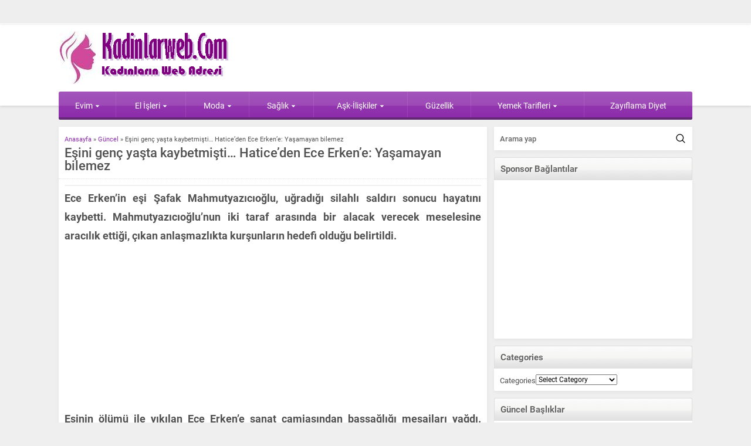

--- FILE ---
content_type: text/html; charset=UTF-8
request_url: http://www.kadinlarweb.com/z-5/
body_size: 13228
content:
<!DOCTYPE html>
<html lang="en-US">
<head>
<meta name="viewport" content="initial-scale=1"/>
<meta charset="UTF-8"/>
<link rel="shortcut icon" href="" type="image/png">
<meta name='robots' content='index, follow, max-image-preview:large, max-snippet:-1, max-video-preview:-1'/>
<title>Eşini genç yaşta kaybetmişti... Hatice&#039;den Ece Erken&#039;e: Yaşamayan bilemez - Kadınlar Sitesi</title>
<link rel="canonical" href="http://www.kadinlarweb.com/z-5/"/>
<meta property="og:locale" content="en_US"/>
<meta property="og:type" content="article"/>
<meta property="og:title" content="Eşini genç yaşta kaybetmişti... Hatice&#039;den Ece Erken&#039;e: Yaşamayan bilemez - Kadınlar Sitesi"/>
<meta property="og:description" content="Ece Erken&#8217;in eşi Şafak Mahmutyazıcıoğlu, uğradığı silahlı saldırı sonucu hayatını kaybetti. Mahmutyazıcıoğlu&#8217;nun iki taraf arasında bir alacak verecek meselesine aracılık ettiği, çıkan anlaşmazlıkta kurşunların hedefi olduğu belirtildi. Eşinin ölümü ile yıkılan Ece Erken&#8217;e sanat camiasından başsağlığı mesajları yağdı. Geçmişte aynı acıyı yaşayan şarkıcı Hatice ise, &#8220;Bu acıyı yaşamayan bilemez&#8221; yorumunda bulundu. İşte Hatice’nin yaşadıkları… Eşinin [&hellip;]"/>
<meta property="og:url" content="http://www.kadinlarweb.com/z-5/"/>
<meta property="og:site_name" content="Kadınlar Sitesi"/>
<meta property="article:published_time" content="2022-01-30T08:56:55+00:00"/>
<meta property="article:modified_time" content="2022-01-30T08:56:56+00:00"/>
<meta property="og:image" content="http://www.kadinlarweb.com/wp-content/uploads/2022/01/haticee.jpg"/>
<meta property="og:image:width" content="550"/>
<meta property="og:image:height" content="413"/>
<meta property="og:image:type" content="image/jpeg"/>
<meta name="author" content="Admin"/>
<meta name="twitter:card" content="summary_large_image"/>
<meta name="twitter:label1" content="Written by"/>
<meta name="twitter:data1" content="Admin"/>
<meta name="twitter:label2" content="Est. reading time"/>
<meta name="twitter:data2" content="1 minute"/>
<script type="application/ld+json" class="yoast-schema-graph">{"@context":"https://schema.org","@graph":[{"@type":"WebPage","@id":"http://www.kadinlarweb.com/z-5/","url":"http://www.kadinlarweb.com/z-5/","name":"Eşini genç yaşta kaybetmişti... Hatice'den Ece Erken'e: Yaşamayan bilemez - Kadınlar Sitesi","isPartOf":{"@id":"http://www.kadinlarweb.com/#website"},"primaryImageOfPage":{"@id":"http://www.kadinlarweb.com/z-5/#primaryimage"},"image":{"@id":"http://www.kadinlarweb.com/z-5/#primaryimage"},"thumbnailUrl":"http://www.kadinlarweb.com/wp-content/uploads/2022/01/haticee.jpg","datePublished":"2022-01-30T08:56:55+00:00","dateModified":"2022-01-30T08:56:56+00:00","author":{"@id":"http://www.kadinlarweb.com/#/schema/person/416949501c1c8bcf4728fbd36f4f9d62"},"breadcrumb":{"@id":"http://www.kadinlarweb.com/z-5/#breadcrumb"},"inLanguage":"en-US","potentialAction":[{"@type":"ReadAction","target":["http://www.kadinlarweb.com/z-5/"]}]},{"@type":"ImageObject","inLanguage":"en-US","@id":"http://www.kadinlarweb.com/z-5/#primaryimage","url":"http://www.kadinlarweb.com/wp-content/uploads/2022/01/haticee.jpg","contentUrl":"http://www.kadinlarweb.com/wp-content/uploads/2022/01/haticee.jpg","width":550,"height":413},{"@type":"BreadcrumbList","@id":"http://www.kadinlarweb.com/z-5/#breadcrumb","itemListElement":[{"@type":"ListItem","position":1,"name":"Anasayfa","item":"http://www.kadinlarweb.com/"},{"@type":"ListItem","position":2,"name":"Eşini genç yaşta kaybetmişti&#8230; Hatice&#8217;den Ece Erken&#8217;e: Yaşamayan bilemez"}]},{"@type":"WebSite","@id":"http://www.kadinlarweb.com/#website","url":"http://www.kadinlarweb.com/","name":"Kadınlar Sitesi","description":"kadın, moda, estetik, sağlık","potentialAction":[{"@type":"SearchAction","target":{"@type":"EntryPoint","urlTemplate":"http://www.kadinlarweb.com/?s={search_term_string}"},"query-input":{"@type":"PropertyValueSpecification","valueRequired":true,"valueName":"search_term_string"}}],"inLanguage":"en-US"},{"@type":"Person","@id":"http://www.kadinlarweb.com/#/schema/person/416949501c1c8bcf4728fbd36f4f9d62","name":"Admin","image":{"@type":"ImageObject","inLanguage":"en-US","@id":"http://www.kadinlarweb.com/#/schema/person/image/","url":"https://secure.gravatar.com/avatar/e610aaee7e4384b91ff2342cd4b49115b17e9e76fe2966e8fc8a85baf69db860?s=96&d=mm&r=g","contentUrl":"https://secure.gravatar.com/avatar/e610aaee7e4384b91ff2342cd4b49115b17e9e76fe2966e8fc8a85baf69db860?s=96&d=mm&r=g","caption":"Admin"},"url":"http://www.kadinlarweb.com/author/admin/"}]}</script>
<link rel='dns-prefetch' href='//ajax.googleapis.com'/>
<link rel="alternate" title="oEmbed (JSON)" type="application/json+oembed" href="http://www.kadinlarweb.com/wp-json/oembed/1.0/embed?url=http%3A%2F%2Fwww.kadinlarweb.com%2Fz-5%2F"/>
<link rel="alternate" title="oEmbed (XML)" type="text/xml+oembed" href="http://www.kadinlarweb.com/wp-json/oembed/1.0/embed?url=http%3A%2F%2Fwww.kadinlarweb.com%2Fz-5%2F&#038;format=xml"/>
<style id='wp-img-auto-sizes-contain-inline-css'>img:is([sizes=auto i],[sizes^="auto," i]){contain-intrinsic-size:3000px 1500px}</style>
<style id='classic-theme-styles-inline-css'>.wp-block-button__link{color:#fff;background-color:#32373c;border-radius:9999px;box-shadow:none;text-decoration:none;padding:calc(.667em + 2px) calc(1.333em + 2px);font-size:1.125em}.wp-block-file__button{background:#32373c;color:#fff;text-decoration:none}</style>
<link rel="stylesheet" type="text/css" href="//www.kadinlarweb.com/wp-content/cache/wpfc-minified/9mjb5s05/locd.css" media="all"/>
<link rel="https://api.w.org/" href="http://www.kadinlarweb.com/wp-json/"/><link rel="alternate" title="JSON" type="application/json" href="http://www.kadinlarweb.com/wp-json/wp/v2/posts/35693"/><link rel="EditURI" type="application/rsd+xml" title="RSD" href="http://www.kadinlarweb.com/xmlrpc.php?rsd"/>
<link rel='shortlink' href='http://www.kadinlarweb.com/?p=35693'/>
<script async src="https://www.googletagmanager.com/gtag/js?id=G-TWF9CJRSTF"></script>
<script>window.dataLayer=window.dataLayer||[];
function gtag(){dataLayer.push(arguments);}
gtag('js', new Date());
gtag('config', 'G-TWF9CJRSTF');</script>
<script async src="https://www.googletagmanager.com/gtag/js?id=G-XMRT80107R"></script>
<script>window.dataLayer=window.dataLayer||[];
function gtag(){dataLayer.push(arguments);}
gtag('js', new Date());
gtag('config', 'G-XMRT80107R');</script><style>a,.secondHeading,#weather .title .degree,.commentsWidget .item a:hover,.safirnavi span,#allAuthorsPage .post .author-name a:hover{color:#8d2cab;}.heading+.line,#menuGroup,#menu .sub-menu,.membershipWidget form input[type=submit],.safirCustomMenu ul li,.galleryWidget,#content form input[type=submit],#footer-menu,.safirTop,#content form button.submit,#content form input[type=submit],#main .sfrIconForm form .fileLabel span.button,#profile .safirButton{background:#8d2cab;}footer{border-top:3px solid #8d2cab;}.heading .icon.arti,.secondHeading .icon.arti,#mobilemenu li.arti .icon{background-position:0 -0px;}.safirCustomMenu li.arti a span,.galleryWidget .colorHeading .icon.arti,#menu li.arti>a span.icon{background-position:-20px -0px;}#topmenu li.arti .icon,.footermenu1 li.arti .icon{background-position:0 -0px;display:inline-block;}#menu li.arti>a span.icon,#mobilemenu li.arti>a .icon{display:inline-block;}.heading .icon.foto,.secondHeading .icon.foto,#mobilemenu li.foto .icon{background-position:0 -20px;}.safirCustomMenu li.foto a span,.galleryWidget .colorHeading .icon.foto,#menu li.foto>a span.icon{background-position:-20px -20px;}#topmenu li.foto .icon,.footermenu1 li.foto .icon{background-position:0 -15px;display:inline-block;}#menu li.foto>a span.icon,#mobilemenu li.foto>a .icon{display:inline-block;}.heading .icon.video,.secondHeading .icon.video,#mobilemenu li.video .icon{background-position:0 -40px;}.safirCustomMenu li.video a span,.galleryWidget .colorHeading .icon.video,#menu li.video>a span.icon{background-position:-20px -40px;}#topmenu li.video .icon,.footermenu1 li.video .icon{background-position:0 -30px;display:inline-block;}#menu li.video>a span.icon,#mobilemenu li.video>a .icon{display:inline-block;}.heading .icon.moda,.secondHeading .icon.moda,#mobilemenu li.moda .icon{background-position:0 -60px;}.safirCustomMenu li.moda a span,.galleryWidget .colorHeading .icon.moda,#menu li.moda>a span.icon{background-position:-20px -60px;}#topmenu li.moda .icon,.footermenu1 li.moda .icon{background-position:0 -45px;display:inline-block;}#menu li.moda>a span.icon,#mobilemenu li.moda>a .icon{display:inline-block;}.heading .icon.kalem,.secondHeading .icon.kalem,#mobilemenu li.kalem .icon{background-position:0 -80px;}.safirCustomMenu li.kalem a span,.galleryWidget .colorHeading .icon.kalem,#menu li.kalem>a span.icon{background-position:-20px -80px;}#topmenu li.kalem .icon,.footermenu1 li.kalem .icon{background-position:0 -60px;display:inline-block;}#menu li.kalem>a span.icon,#mobilemenu li.kalem>a .icon{display:inline-block;}.heading .icon.liste,.secondHeading .icon.liste,#mobilemenu li.liste .icon{background-position:0 -100px;}.safirCustomMenu li.liste a span,.galleryWidget .colorHeading .icon.liste,#menu li.liste>a span.icon{background-position:-20px -100px;}#topmenu li.liste .icon,.footermenu1 li.liste .icon{background-position:0 -75px;display:inline-block;}#menu li.liste>a span.icon,#mobilemenu li.liste>a .icon{display:inline-block;}.heading .icon.kalp,.secondHeading .icon.kalp,#mobilemenu li.kalp .icon{background-position:0 -120px;}.safirCustomMenu li.kalp a span,.galleryWidget .colorHeading .icon.kalp,#menu li.kalp>a span.icon{background-position:-20px -120px;}#topmenu li.kalp .icon,.footermenu1 li.kalp .icon{background-position:0 -90px;display:inline-block;}#menu li.kalp>a span.icon,#mobilemenu li.kalp>a .icon{display:inline-block;}.heading .icon.saglik,.secondHeading .icon.saglik,#mobilemenu li.saglik .icon{background-position:0 -140px;}.safirCustomMenu li.saglik a span,.galleryWidget .colorHeading .icon.saglik,#menu li.saglik>a span.icon{background-position:-20px -140px;}#topmenu li.saglik .icon,.footermenu1 li.saglik .icon{background-position:0 -105px;display:inline-block;}#menu li.saglik>a span.icon,#mobilemenu li.saglik>a .icon{display:inline-block;}.heading .icon.ev,.secondHeading .icon.ev,#mobilemenu li.ev .icon{background-position:0 -160px;}.safirCustomMenu li.ev a span,.galleryWidget .colorHeading .icon.ev,#menu li.ev>a span.icon{background-position:-20px -160px;}#topmenu li.ev .icon,.footermenu1 li.ev .icon{background-position:0 -120px;display:inline-block;}#menu li.ev>a span.icon,#mobilemenu li.ev>a .icon{display:inline-block;}.heading .icon.monitor,.secondHeading .icon.monitor,#mobilemenu li.monitor .icon{background-position:0 -180px;}.safirCustomMenu li.monitor a span,.galleryWidget .colorHeading .icon.monitor,#menu li.monitor>a span.icon{background-position:-20px -180px;}#topmenu li.monitor .icon,.footermenu1 li.monitor .icon{background-position:0 -135px;display:inline-block;}#menu li.monitor>a span.icon,#mobilemenu li.monitor>a .icon{display:inline-block;}.heading .icon.yildiz,.secondHeading .icon.yildiz,#mobilemenu li.yildiz .icon{background-position:0 -200px;}.safirCustomMenu li.yildiz a span,.galleryWidget .colorHeading .icon.yildiz,#menu li.yildiz>a span.icon{background-position:-20px -200px;}#topmenu li.yildiz .icon,.footermenu1 li.yildiz .icon{background-position:0 -150px;display:inline-block;}#menu li.yildiz>a span.icon,#mobilemenu li.yildiz>a .icon{display:inline-block;}.heading .icon.mercek,.secondHeading .icon.mercek,#mobilemenu li.mercek .icon{background-position:0 -220px;}.safirCustomMenu li.mercek a span,.galleryWidget .colorHeading .icon.mercek,#menu li.mercek>a span.icon{background-position:-20px -220px;}#topmenu li.mercek .icon,.footermenu1 li.mercek .icon{background-position:0 -165px;display:inline-block;}#menu li.mercek>a span.icon,#mobilemenu li.mercek>a .icon{display:inline-block;}.heading .icon.dunya,.secondHeading .icon.dunya,#mobilemenu li.dunya .icon{background-position:0 -240px;}.safirCustomMenu li.dunya a span,.galleryWidget .colorHeading .icon.dunya,#menu li.dunya>a span.icon{background-position:-20px -240px;}#topmenu li.dunya .icon,.footermenu1 li.dunya .icon{background-position:0 -180px;display:inline-block;}#menu li.dunya>a span.icon,#mobilemenu li.dunya>a .icon{display:inline-block;}.heading .icon.kadin,.secondHeading .icon.kadin,#mobilemenu li.kadin .icon{background-position:0 -260px;}.safirCustomMenu li.kadin a span,.galleryWidget .colorHeading .icon.kadin,#menu li.kadin>a span.icon{background-position:-20px -260px;}#topmenu li.kadin .icon,.footermenu1 li.kadin .icon{background-position:0 -195px;display:inline-block;}#menu li.kadin>a span.icon,#mobilemenu li.kadin>a .icon{display:inline-block;}.heading .icon.yemek,.secondHeading .icon.yemek,#mobilemenu li.yemek .icon{background-position:0 -280px;}.safirCustomMenu li.yemek a span,.galleryWidget .colorHeading .icon.yemek,#menu li.yemek>a span.icon{background-position:-20px -280px;}#topmenu li.yemek .icon,.footermenu1 li.yemek .icon{background-position:0 -210px;display:inline-block;}#menu li.yemek>a span.icon,#mobilemenu li.yemek>a .icon{display:inline-block;}.heading .icon.ekonomi,.secondHeading .icon.ekonomi,#mobilemenu li.ekonomi .icon{background-position:0 -300px;}.safirCustomMenu li.ekonomi a span,.galleryWidget .colorHeading .icon.ekonomi,#menu li.ekonomi>a span.icon{background-position:-20px -300px;}#topmenu li.ekonomi .icon,.footermenu1 li.ekonomi .icon{background-position:0 -225px;display:inline-block;}#menu li.ekonomi>a span.icon,#mobilemenu li.ekonomi>a .icon{display:inline-block;}.heading .icon.dekorasyon,.secondHeading .icon.dekorasyon,#mobilemenu li.dekorasyon .icon{background-position:0 -320px;}.safirCustomMenu li.dekorasyon a span,.galleryWidget .colorHeading .icon.dekorasyon,#menu li.dekorasyon>a span.icon{background-position:-20px -320px;}#topmenu li.dekorasyon .icon,.footermenu1 li.dekorasyon .icon{background-position:0 -240px;display:inline-block;}#menu li.dekorasyon>a span.icon,#mobilemenu li.dekorasyon>a .icon{display:inline-block;}.heading .icon.yorum,.secondHeading .icon.yorum,#mobilemenu li.yorum .icon{background-position:0 -340px;}.safirCustomMenu li.yorum a span,.galleryWidget .colorHeading .icon.yorum,#menu li.yorum>a span.icon{background-position:-20px -340px;}#topmenu li.yorum .icon,.footermenu1 li.yorum .icon{background-position:0 -255px;display:inline-block;}#menu li.yorum>a span.icon,#mobilemenu li.yorum>a .icon{display:inline-block;}.heading .icon.ok,.secondHeading .icon.ok,#mobilemenu li.ok .icon{background-position:0 -360px;}.safirCustomMenu li.ok a span,.galleryWidget .colorHeading .icon.ok,#menu li.ok>a span.icon{background-position:-20px -360px;}#topmenu li.ok .icon,.footermenu1 li.ok .icon{background-position:0 -270px;display:inline-block;}#menu li.ok>a span.icon,#mobilemenu li.ok>a .icon{display:inline-block;}.heading .icon.ayar,.secondHeading .icon.ayar,#mobilemenu li.ayar .icon{background-position:0 -380px;}.safirCustomMenu li.ayar a span,.galleryWidget .colorHeading .icon.ayar,#menu li.ayar>a span.icon{background-position:-20px -380px;}#topmenu li.ayar .icon,.footermenu1 li.ayar .icon{background-position:0 -285px;display:inline-block;}#menu li.ayar>a span.icon,#mobilemenu li.ayar>a .icon{display:inline-block;}.heading .icon.astroloji,.secondHeading .icon.astroloji,#mobilemenu li.astroloji .icon{background-position:0 -400px;}.safirCustomMenu li.astroloji a span,.galleryWidget .colorHeading .icon.astroloji,#menu li.astroloji>a span.icon{background-position:-20px -400px;}#topmenu li.astroloji .icon,.footermenu1 li.astroloji .icon{background-position:0 -300px;display:inline-block;}#menu li.astroloji>a span.icon,#mobilemenu li.astroloji>a .icon{display:inline-block;}.heading .icon.otomobil,.secondHeading .icon.otomobil,#mobilemenu li.otomobil .icon{background-position:0 -420px;}.safirCustomMenu li.otomobil a span,.galleryWidget .colorHeading .icon.otomobil,#menu li.otomobil>a span.icon{background-position:-20px -420px;}#topmenu li.otomobil .icon,.footermenu1 li.otomobil .icon{background-position:0 -315px;display:inline-block;}#menu li.otomobil>a span.icon,#mobilemenu li.otomobil>a .icon{display:inline-block;}.heading .icon.iletisim,.secondHeading .icon.iletisim,#mobilemenu li.iletisim .icon{background-position:0 -440px;}.safirCustomMenu li.iletisim a span,.galleryWidget .colorHeading .icon.iletisim,#menu li.iletisim>a span.icon{background-position:-20px -440px;}#topmenu li.iletisim .icon,.footermenu1 li.iletisim .icon{background-position:0 -330px;display:inline-block;}#menu li.iletisim>a span.icon,#mobilemenu li.iletisim>a .icon{display:inline-block;}.heading .icon.klasor,.secondHeading .icon.klasor,#mobilemenu li.klasor .icon{background-position:0 -460px;}.safirCustomMenu li.klasor a span,.galleryWidget .colorHeading .icon.klasor,#menu li.klasor>a span.icon{background-position:-20px -460px;}#topmenu li.klasor .icon,.footermenu1 li.klasor .icon{background-position:0 -345px;display:inline-block;}#menu li.klasor>a span.icon,#mobilemenu li.klasor>a .icon{display:inline-block;}.heading .icon.nota,.secondHeading .icon.nota,#mobilemenu li.nota .icon{background-position:0 -480px;}.safirCustomMenu li.nota a span,.galleryWidget .colorHeading .icon.nota,#menu li.nota>a span.icon{background-position:-20px -480px;}#topmenu li.nota .icon,.footermenu1 li.nota .icon{background-position:0 -360px;display:inline-block;}#menu li.nota>a span.icon,#mobilemenu li.nota>a .icon{display:inline-block;}.heading .icon.egitim,.secondHeading .icon.egitim,#mobilemenu li.egitim .icon{background-position:0 -500px;}.safirCustomMenu li.egitim a span,.galleryWidget .colorHeading .icon.egitim,#menu li.egitim>a span.icon{background-position:-20px -500px;}#topmenu li.egitim .icon,.footermenu1 li.egitim .icon{background-position:0 -375px;display:inline-block;}#menu li.egitim>a span.icon,#mobilemenu li.egitim>a .icon{display:inline-block;}.heading .icon.oyun,.secondHeading .icon.oyun,#mobilemenu li.oyun .icon{background-position:0 -520px;}.safirCustomMenu li.oyun a span,.galleryWidget .colorHeading .icon.oyun,#menu li.oyun>a span.icon{background-position:-20px -520px;}#topmenu li.oyun .icon,.footermenu1 li.oyun .icon{background-position:0 -390px;display:inline-block;}#menu li.oyun>a span.icon,#mobilemenu li.oyun>a .icon{display:inline-block;}.heading .icon.uyelik,.secondHeading .icon.uyelik,#mobilemenu li.uyelik .icon{background-position:0 -540px;}.safirCustomMenu li.uyelik a span,.galleryWidget .colorHeading .icon.uyelik,#menu li.uyelik>a span.icon{background-position:-20px -540px;}#topmenu li.uyelik .icon,.footermenu1 li.uyelik .icon{background-position:0 -405px;display:inline-block;}#menu li.uyelik>a span.icon,#mobilemenu li.uyelik>a .icon{display:inline-block;}.safirCustomMenu ul li.kirmizi,.galleryWidget.kirmizi{background:#c11414;}.kirmizi .heading+.line{background:#c11414;}.sidebarWidget.kirmizi .post-container a,.homeWidget.kirmizi .post-container a,.kirmizi .post-container a,.kirmizi.advancedPostsWidget2 .links a{color:#c11414;}.authorsWidget.kirmizi .author-name a{color:#c11414;}.membershipWidget.kirmizi form input[type=submit]{background:#c11414;}.safirCustomMenu ul li.yesil,.galleryWidget.yesil{background:#69bb49;}.yesil .heading+.line{background:#69bb49;}.sidebarWidget.yesil .post-container a,.homeWidget.yesil .post-container a,.yesil .post-container a,.yesil.advancedPostsWidget2 .links a{color:#69bb49;}.authorsWidget.yesil .author-name a{color:#69bb49;}.membershipWidget.yesil form input[type=submit]{background:#69bb49;}.safirCustomMenu ul li.mor,.galleryWidget.mor{background:#a310b9;}.mor .heading+.line{background:#a310b9;}.sidebarWidget.mor .post-container a,.homeWidget.mor .post-container a,.mor .post-container a,.mor.advancedPostsWidget2 .links a{color:#a310b9;}.authorsWidget.mor .author-name a{color:#a310b9;}.membershipWidget.mor form input[type=submit]{background:#a310b9;}.safirCustomMenu ul li.nar,.galleryWidget.nar{background:#f43771;}.nar .heading+.line{background:#f43771;}.sidebarWidget.nar .post-container a,.homeWidget.nar .post-container a,.nar .post-container a,.nar.advancedPostsWidget2 .links a{color:#f43771;}.authorsWidget.nar .author-name a{color:#f43771;}.membershipWidget.nar form input[type=submit]{background:#f43771;}.safirCustomMenu ul li.kahve,.galleryWidget.kahve{background:#aa6e11;}.kahve .heading+.line{background:#aa6e11;}.sidebarWidget.kahve .post-container a,.homeWidget.kahve .post-container a,.kahve .post-container a,.kahve.advancedPostsWidget2 .links a{color:#aa6e11;}.authorsWidget.kahve .author-name a{color:#aa6e11;}.membershipWidget.kahve form input[type=submit]{background:#aa6e11;}.safirCustomMenu ul li.sari,.galleryWidget.sari{background:#ddcd1f;}.sari .heading+.line{background:#ddcd1f;}.sidebarWidget.sari .post-container a,.homeWidget.sari .post-container a,.sari .post-container a,.sari.advancedPostsWidget2 .links a{color:#ddcd1f;}.authorsWidget.sari .author-name a{color:#ddcd1f;}.membershipWidget.sari form input[type=submit]{background:#ddcd1f;}.safirCustomMenu ul li.siyah,.galleryWidget.siyah{background:#333;}.siyah .heading+.line{background:#333;}.sidebarWidget.siyah .post-container a,.homeWidget.siyah .post-container a,.siyah .post-container a,.siyah.advancedPostsWidget2 .links a{color:#333;}.authorsWidget.siyah .author-name a{color:#333;}.membershipWidget.siyah form input[type=submit]{background:#333;}.safirCustomMenu ul li.pembe,.galleryWidget.pembe{background:#d64192;}.pembe .heading+.line{background:#d64192;}.sidebarWidget.pembe .post-container a,.homeWidget.pembe .post-container a,.pembe .post-container a,.pembe.advancedPostsWidget2 .links a{color:#d64192;}.authorsWidget.pembe .author-name a{color:#d64192;}.membershipWidget.pembe form input[type=submit]{background:#d64192;}.safirCustomMenu ul li.turuncu,.galleryWidget.turuncu{background:#fa842d;}.turuncu .heading+.line{background:#fa842d;}.sidebarWidget.turuncu .post-container a,.homeWidget.turuncu .post-container a,.turuncu .post-container a,.turuncu.advancedPostsWidget2 .links a{color:#fa842d;}.authorsWidget.turuncu .author-name a{color:#fa842d;}.membershipWidget.turuncu form input[type=submit]{background:#fa842d;}.safirCustomMenu ul li.mavi,.galleryWidget.mavi{background:#1dadef;}.mavi .heading+.line{background:#1dadef;}.sidebarWidget.mavi .post-container a,.homeWidget.mavi .post-container a,.mavi .post-container a,.mavi.advancedPostsWidget2 .links a{color:#1dadef;}.authorsWidget.mavi .author-name a{color:#1dadef;}.membershipWidget.mavi form input[type=submit]{background:#1dadef;}</style><style id='global-styles-inline-css'>:root{--wp--preset--aspect-ratio--square:1;--wp--preset--aspect-ratio--4-3:4/3;--wp--preset--aspect-ratio--3-4:3/4;--wp--preset--aspect-ratio--3-2:3/2;--wp--preset--aspect-ratio--2-3:2/3;--wp--preset--aspect-ratio--16-9:16/9;--wp--preset--aspect-ratio--9-16:9/16;--wp--preset--color--black:#000000;--wp--preset--color--cyan-bluish-gray:#abb8c3;--wp--preset--color--white:#ffffff;--wp--preset--color--pale-pink:#f78da7;--wp--preset--color--vivid-red:#cf2e2e;--wp--preset--color--luminous-vivid-orange:#ff6900;--wp--preset--color--luminous-vivid-amber:#fcb900;--wp--preset--color--light-green-cyan:#7bdcb5;--wp--preset--color--vivid-green-cyan:#00d084;--wp--preset--color--pale-cyan-blue:#8ed1fc;--wp--preset--color--vivid-cyan-blue:#0693e3;--wp--preset--color--vivid-purple:#9b51e0;--wp--preset--gradient--vivid-cyan-blue-to-vivid-purple:linear-gradient(135deg,rgb(6,147,227) 0%,rgb(155,81,224) 100%);--wp--preset--gradient--light-green-cyan-to-vivid-green-cyan:linear-gradient(135deg,rgb(122,220,180) 0%,rgb(0,208,130) 100%);--wp--preset--gradient--luminous-vivid-amber-to-luminous-vivid-orange:linear-gradient(135deg,rgb(252,185,0) 0%,rgb(255,105,0) 100%);--wp--preset--gradient--luminous-vivid-orange-to-vivid-red:linear-gradient(135deg,rgb(255,105,0) 0%,rgb(207,46,46) 100%);--wp--preset--gradient--very-light-gray-to-cyan-bluish-gray:linear-gradient(135deg,rgb(238,238,238) 0%,rgb(169,184,195) 100%);--wp--preset--gradient--cool-to-warm-spectrum:linear-gradient(135deg,rgb(74,234,220) 0%,rgb(151,120,209) 20%,rgb(207,42,186) 40%,rgb(238,44,130) 60%,rgb(251,105,98) 80%,rgb(254,248,76) 100%);--wp--preset--gradient--blush-light-purple:linear-gradient(135deg,rgb(255,206,236) 0%,rgb(152,150,240) 100%);--wp--preset--gradient--blush-bordeaux:linear-gradient(135deg,rgb(254,205,165) 0%,rgb(254,45,45) 50%,rgb(107,0,62) 100%);--wp--preset--gradient--luminous-dusk:linear-gradient(135deg,rgb(255,203,112) 0%,rgb(199,81,192) 50%,rgb(65,88,208) 100%);--wp--preset--gradient--pale-ocean:linear-gradient(135deg,rgb(255,245,203) 0%,rgb(182,227,212) 50%,rgb(51,167,181) 100%);--wp--preset--gradient--electric-grass:linear-gradient(135deg,rgb(202,248,128) 0%,rgb(113,206,126) 100%);--wp--preset--gradient--midnight:linear-gradient(135deg,rgb(2,3,129) 0%,rgb(40,116,252) 100%);--wp--preset--font-size--small:13px;--wp--preset--font-size--medium:20px;--wp--preset--font-size--large:36px;--wp--preset--font-size--x-large:42px;--wp--preset--spacing--20:0.44rem;--wp--preset--spacing--30:0.67rem;--wp--preset--spacing--40:1rem;--wp--preset--spacing--50:1.5rem;--wp--preset--spacing--60:2.25rem;--wp--preset--spacing--70:3.38rem;--wp--preset--spacing--80:5.06rem;--wp--preset--shadow--natural:6px 6px 9px rgba(0, 0, 0, 0.2);--wp--preset--shadow--deep:12px 12px 50px rgba(0, 0, 0, 0.4);--wp--preset--shadow--sharp:6px 6px 0px rgba(0, 0, 0, 0.2);--wp--preset--shadow--outlined:6px 6px 0px -3px rgb(255, 255, 255), 6px 6px rgb(0, 0, 0);--wp--preset--shadow--crisp:6px 6px 0px rgb(0, 0, 0);}:where(.is-layout-flex){gap:0.5em;}:where(.is-layout-grid){gap:0.5em;}body .is-layout-flex{display:flex;}.is-layout-flex{flex-wrap:wrap;align-items:center;}.is-layout-flex > :is(*, div){margin:0;}body .is-layout-grid{display:grid;}.is-layout-grid > :is(*, div){margin:0;}:where(.wp-block-columns.is-layout-flex){gap:2em;}:where(.wp-block-columns.is-layout-grid){gap:2em;}:where(.wp-block-post-template.is-layout-flex){gap:1.25em;}:where(.wp-block-post-template.is-layout-grid){gap:1.25em;}.has-black-color{color:var(--wp--preset--color--black) !important;}.has-cyan-bluish-gray-color{color:var(--wp--preset--color--cyan-bluish-gray) !important;}.has-white-color{color:var(--wp--preset--color--white) !important;}.has-pale-pink-color{color:var(--wp--preset--color--pale-pink) !important;}.has-vivid-red-color{color:var(--wp--preset--color--vivid-red) !important;}.has-luminous-vivid-orange-color{color:var(--wp--preset--color--luminous-vivid-orange) !important;}.has-luminous-vivid-amber-color{color:var(--wp--preset--color--luminous-vivid-amber) !important;}.has-light-green-cyan-color{color:var(--wp--preset--color--light-green-cyan) !important;}.has-vivid-green-cyan-color{color:var(--wp--preset--color--vivid-green-cyan) !important;}.has-pale-cyan-blue-color{color:var(--wp--preset--color--pale-cyan-blue) !important;}.has-vivid-cyan-blue-color{color:var(--wp--preset--color--vivid-cyan-blue) !important;}.has-vivid-purple-color{color:var(--wp--preset--color--vivid-purple) !important;}.has-black-background-color{background-color:var(--wp--preset--color--black) !important;}.has-cyan-bluish-gray-background-color{background-color:var(--wp--preset--color--cyan-bluish-gray) !important;}.has-white-background-color{background-color:var(--wp--preset--color--white) !important;}.has-pale-pink-background-color{background-color:var(--wp--preset--color--pale-pink) !important;}.has-vivid-red-background-color{background-color:var(--wp--preset--color--vivid-red) !important;}.has-luminous-vivid-orange-background-color{background-color:var(--wp--preset--color--luminous-vivid-orange) !important;}.has-luminous-vivid-amber-background-color{background-color:var(--wp--preset--color--luminous-vivid-amber) !important;}.has-light-green-cyan-background-color{background-color:var(--wp--preset--color--light-green-cyan) !important;}.has-vivid-green-cyan-background-color{background-color:var(--wp--preset--color--vivid-green-cyan) !important;}.has-pale-cyan-blue-background-color{background-color:var(--wp--preset--color--pale-cyan-blue) !important;}.has-vivid-cyan-blue-background-color{background-color:var(--wp--preset--color--vivid-cyan-blue) !important;}.has-vivid-purple-background-color{background-color:var(--wp--preset--color--vivid-purple) !important;}.has-black-border-color{border-color:var(--wp--preset--color--black) !important;}.has-cyan-bluish-gray-border-color{border-color:var(--wp--preset--color--cyan-bluish-gray) !important;}.has-white-border-color{border-color:var(--wp--preset--color--white) !important;}.has-pale-pink-border-color{border-color:var(--wp--preset--color--pale-pink) !important;}.has-vivid-red-border-color{border-color:var(--wp--preset--color--vivid-red) !important;}.has-luminous-vivid-orange-border-color{border-color:var(--wp--preset--color--luminous-vivid-orange) !important;}.has-luminous-vivid-amber-border-color{border-color:var(--wp--preset--color--luminous-vivid-amber) !important;}.has-light-green-cyan-border-color{border-color:var(--wp--preset--color--light-green-cyan) !important;}.has-vivid-green-cyan-border-color{border-color:var(--wp--preset--color--vivid-green-cyan) !important;}.has-pale-cyan-blue-border-color{border-color:var(--wp--preset--color--pale-cyan-blue) !important;}.has-vivid-cyan-blue-border-color{border-color:var(--wp--preset--color--vivid-cyan-blue) !important;}.has-vivid-purple-border-color{border-color:var(--wp--preset--color--vivid-purple) !important;}.has-vivid-cyan-blue-to-vivid-purple-gradient-background{background:var(--wp--preset--gradient--vivid-cyan-blue-to-vivid-purple) !important;}.has-light-green-cyan-to-vivid-green-cyan-gradient-background{background:var(--wp--preset--gradient--light-green-cyan-to-vivid-green-cyan) !important;}.has-luminous-vivid-amber-to-luminous-vivid-orange-gradient-background{background:var(--wp--preset--gradient--luminous-vivid-amber-to-luminous-vivid-orange) !important;}.has-luminous-vivid-orange-to-vivid-red-gradient-background{background:var(--wp--preset--gradient--luminous-vivid-orange-to-vivid-red) !important;}.has-very-light-gray-to-cyan-bluish-gray-gradient-background{background:var(--wp--preset--gradient--very-light-gray-to-cyan-bluish-gray) !important;}.has-cool-to-warm-spectrum-gradient-background{background:var(--wp--preset--gradient--cool-to-warm-spectrum) !important;}.has-blush-light-purple-gradient-background{background:var(--wp--preset--gradient--blush-light-purple) !important;}.has-blush-bordeaux-gradient-background{background:var(--wp--preset--gradient--blush-bordeaux) !important;}.has-luminous-dusk-gradient-background{background:var(--wp--preset--gradient--luminous-dusk) !important;}.has-pale-ocean-gradient-background{background:var(--wp--preset--gradient--pale-ocean) !important;}.has-electric-grass-gradient-background{background:var(--wp--preset--gradient--electric-grass) !important;}.has-midnight-gradient-background{background:var(--wp--preset--gradient--midnight) !important;}.has-small-font-size{font-size:var(--wp--preset--font-size--small) !important;}.has-medium-font-size{font-size:var(--wp--preset--font-size--medium) !important;}.has-large-font-size{font-size:var(--wp--preset--font-size--large) !important;}.has-x-large-font-size{font-size:var(--wp--preset--font-size--x-large) !important;}</style>
<script data-wpfc-render="false">var Wpfcll={s:[],osl:0,scroll:false,i:function(){Wpfcll.ss();window.addEventListener('load',function(){window.addEventListener("DOMSubtreeModified",function(e){Wpfcll.osl=Wpfcll.s.length;Wpfcll.ss();if(Wpfcll.s.length > Wpfcll.osl){Wpfcll.ls(false);}},false);Wpfcll.ls(true);});window.addEventListener('scroll',function(){Wpfcll.scroll=true;Wpfcll.ls(false);});window.addEventListener('resize',function(){Wpfcll.scroll=true;Wpfcll.ls(false);});window.addEventListener('click',function(){Wpfcll.scroll=true;Wpfcll.ls(false);});},c:function(e,pageload){var w=document.documentElement.clientHeight || body.clientHeight;var n=0;if(pageload){n=0;}else{n=(w > 800) ? 800:200;n=Wpfcll.scroll ? 800:n;}var er=e.getBoundingClientRect();var t=0;var p=e.parentNode ? e.parentNode:false;if(typeof p.getBoundingClientRect=="undefined"){var pr=false;}else{var pr=p.getBoundingClientRect();}if(er.x==0 && er.y==0){for(var i=0;i < 10;i++){if(p){if(pr.x==0 && pr.y==0){if(p.parentNode){p=p.parentNode;}if(typeof p.getBoundingClientRect=="undefined"){pr=false;}else{pr=p.getBoundingClientRect();}}else{t=pr.top;break;}}};}else{t=er.top;}if(w - t+n > 0){return true;}return false;},r:function(e,pageload){var s=this;var oc,ot;try{oc=e.getAttribute("data-wpfc-original-src");ot=e.getAttribute("data-wpfc-original-srcset");originalsizes=e.getAttribute("data-wpfc-original-sizes");if(s.c(e,pageload)){if(oc || ot){if(e.tagName=="DIV" || e.tagName=="A" || e.tagName=="SPAN"){e.style.backgroundImage="url("+oc+")";e.removeAttribute("data-wpfc-original-src");e.removeAttribute("data-wpfc-original-srcset");e.removeAttribute("onload");}else{if(oc){e.setAttribute('src',oc);}if(ot){e.setAttribute('srcset',ot);}if(originalsizes){e.setAttribute('sizes',originalsizes);}if(e.getAttribute("alt") && e.getAttribute("alt")=="blank"){e.removeAttribute("alt");}e.removeAttribute("data-wpfc-original-src");e.removeAttribute("data-wpfc-original-srcset");e.removeAttribute("data-wpfc-original-sizes");e.removeAttribute("onload");if(e.tagName=="IFRAME"){var y="https://www.youtube.com/embed/";if(navigator.userAgent.match(/\sEdge?\/\d/i)){e.setAttribute('src',e.getAttribute("src").replace(/.+\/templates\/youtube\.html\#/,y));}e.onload=function(){if(typeof window.jQuery !="undefined"){if(jQuery.fn.fitVids){jQuery(e).parent().fitVids({customSelector:"iframe[src]"});}}var s=e.getAttribute("src").match(/templates\/youtube\.html\#(.+)/);if(s){try{var i=e.contentDocument || e.contentWindow;if(i.location.href=="about:blank"){e.setAttribute('src',y+s[1]);}}catch(err){e.setAttribute('src',y+s[1]);}}}}}}else{if(e.tagName=="NOSCRIPT"){if(jQuery(e).attr("data-type")=="wpfc"){e.removeAttribute("data-type");jQuery(e).after(jQuery(e).text());}}}}}catch(error){console.log(error);console.log("==>",e);}},ss:function(){var i=Array.prototype.slice.call(document.getElementsByTagName("img"));var f=Array.prototype.slice.call(document.getElementsByTagName("iframe"));var d=Array.prototype.slice.call(document.getElementsByTagName("div"));var a=Array.prototype.slice.call(document.getElementsByTagName("a"));var s=Array.prototype.slice.call(document.getElementsByTagName("span"));var n=Array.prototype.slice.call(document.getElementsByTagName("noscript"));this.s=i.concat(f).concat(d).concat(a).concat(s).concat(n);},ls:function(pageload){var s=this;[].forEach.call(s.s,function(e,index){s.r(e,pageload);});}};document.addEventListener('DOMContentLoaded',function(){wpfci();});function wpfci(){Wpfcll.i();}</script>
</head>
<body class="wp-singular post-template-default single single-post postid-35693 single-format-standard wp-theme-webportalv2 desktop">
<header>
<div id="topbar">
<div class="innerContainer"> <nav id="topmenu"> </nav></div></div><div id="header-cont">
<div id="mobileHeader">
<div class="toggleMenu"></div><div id="logo"> <span> <a href="http://www.kadinlarweb.com"> <img onload="Wpfcll.r(this,true);" src="[data-uri]" data-wpfc-original-src="http://www.kadinlarweb.com/wp-content/uploads/2015/05/kadinlarweb.png" alt="Kadınlar Sitesi" title="Kadınlar Sitesi - Anasayfa" width="" height=""/> </a> </span></div></div><div id="banner">
<div id="header-logo"> <span> <a href="http://www.kadinlarweb.com"> <img src="http://www.kadinlarweb.com/wp-content/uploads/2015/05/kadinlarweb.png" alt="Kadınlar Sitesi" title="Kadınlar Sitesi - Anasayfa" width="" height="" style="height:px;"/> </a> </span></div><div id="banner-group"></div></div></div></header>
<div id="overlay"></div><div id="hamburgermenu">
<div class="logoBlock"> <a href="http://www.kadinlarweb.com"> <img src="http://www.kadinlarweb.com/wp-content/uploads/2015/05/kadinlarweb.png" alt="Kadınlar Sitesi" title="Kadınlar Sitesi - Anasayfa" width="" height="" style="height:px;"/> </a> <span class="close"></span></div><div class="searchWidget"> <form method="get" class="safir-searchform" action="http://www.kadinlarweb.com"> <input type="text" name="s" value="Arama yap" onblur="if(this.value=='') this.value=this.defaultValue;" onfocus="if(this.value==this.defaultValue) this.value='';" /> <button type="submit" data-icon="\E036"></button> </form></div><div id="mobilemenuContainer">
<div id="mobilemenu"></div></div><div id="mobileSocial"> <ul class="safirSocial"> </ul></div></div><nav id="mainMenu">
<div id="menuGroup">
<div id="menu"> <ul id="menu-kadinlarweb" class="menu"><li id="menu-item-30284" class="menu-item menu-item-type-taxonomy menu-item-object-category menu-item-has-children menu-item-30284"><a href="http://www.kadinlarweb.com/category/evim/">Evim</a> <ul class="sub-menu"> <li id="menu-item-30285" class="menu-item menu-item-type-taxonomy menu-item-object-category menu-item-30285"><a href="http://www.kadinlarweb.com/category/mobilya/">Mobilya</a></li> <li id="menu-item-28428" class="menu-item menu-item-type-taxonomy menu-item-object-category menu-item-has-children menu-item-28428"><a href="http://www.kadinlarweb.com/category/dekorasyon/">Dekorasyon</a> <ul class="sub-menu"> <li id="menu-item-28429" class="menu-item menu-item-type-taxonomy menu-item-object-category menu-item-28429"><a href="http://www.kadinlarweb.com/category/dekorasyon/banyo-dekorasyonu/">Banyo Dekorasyonu</a></li> <li id="menu-item-28430" class="menu-item menu-item-type-taxonomy menu-item-object-category menu-item-28430"><a href="http://www.kadinlarweb.com/category/dekorasyon/dis-cephe/">Dış Cephe</a></li> <li id="menu-item-28431" class="menu-item menu-item-type-taxonomy menu-item-object-category menu-item-28431"><a href="http://www.kadinlarweb.com/category/dekorasyon/mutfak-dekorasyonu/">Mutfak Dekorasyonu</a></li> </ul> </li> </ul> </li> <li id="menu-item-28432" class="menu-item menu-item-type-taxonomy menu-item-object-category menu-item-has-children menu-item-28432"><a href="http://www.kadinlarweb.com/category/el-isleri/">El İşleri</a> <ul class="sub-menu"> <li id="menu-item-28433" class="menu-item menu-item-type-taxonomy menu-item-object-category menu-item-28433"><a href="http://www.kadinlarweb.com/category/el-isleri/bolero-modelleri/">Bolero Modelleri</a></li> <li id="menu-item-28434" class="menu-item menu-item-type-taxonomy menu-item-object-category menu-item-28434"><a href="http://www.kadinlarweb.com/category/el-isleri/kazak-modelleri/">Kazak Modelleri</a></li> <li id="menu-item-28435" class="menu-item menu-item-type-taxonomy menu-item-object-category menu-item-28435"><a href="http://www.kadinlarweb.com/category/el-isleri/sal-modelleri/">Şal Modelleri</a></li> </ul> </li> <li id="menu-item-28436" class="menu-item menu-item-type-taxonomy menu-item-object-category menu-item-has-children menu-item-28436"><a href="http://www.kadinlarweb.com/category/moda/">Moda</a> <ul class="sub-menu"> <li id="menu-item-30277" class="menu-item menu-item-type-taxonomy menu-item-object-category menu-item-30277"><a href="http://www.kadinlarweb.com/category/moda/abiye-elbise-modelleri/">Abiye Elbise Modelleri</a></li> <li id="menu-item-28437" class="menu-item menu-item-type-taxonomy menu-item-object-category menu-item-28437"><a href="http://www.kadinlarweb.com/category/moda/aksesuar/">Aksesuar</a></li> <li id="menu-item-28438" class="menu-item menu-item-type-taxonomy menu-item-object-category menu-item-28438"><a href="http://www.kadinlarweb.com/category/moda/ayakkabi-modelleri/">Ayakkabı Modelleri</a></li> <li id="menu-item-28439" class="menu-item menu-item-type-taxonomy menu-item-object-category menu-item-28439"><a href="http://www.kadinlarweb.com/category/moda/canta-modelleri/">Çanta modelleri</a></li> <li id="menu-item-30289" class="menu-item menu-item-type-taxonomy menu-item-object-category menu-item-30289"><a href="http://www.kadinlarweb.com/category/taki-tasarim/">Takı Tasarım</a></li> <li id="menu-item-28440" class="menu-item menu-item-type-taxonomy menu-item-object-category menu-item-28440"><a href="http://www.kadinlarweb.com/category/moda/erkek-giyim/">Erkek Giyim</a></li> <li id="menu-item-28441" class="menu-item menu-item-type-taxonomy menu-item-object-category menu-item-28441"><a href="http://www.kadinlarweb.com/category/moda/kadin-giyim/">Kadın Giyim</a></li> <li id="menu-item-30280" class="menu-item menu-item-type-taxonomy menu-item-object-category menu-item-30280"><a href="http://www.kadinlarweb.com/category/galeri/">Galeri</a></li> </ul> </li> <li id="menu-item-28442" class="menu-item menu-item-type-taxonomy menu-item-object-category menu-item-has-children menu-item-28442"><a href="http://www.kadinlarweb.com/category/saglik/">Sağlık</a> <ul class="sub-menu"> <li id="menu-item-28443" class="menu-item menu-item-type-taxonomy menu-item-object-category menu-item-28443"><a href="http://www.kadinlarweb.com/category/saglik/beslenme/">Beslenme</a></li> <li id="menu-item-28444" class="menu-item menu-item-type-taxonomy menu-item-object-category menu-item-28444"><a href="http://www.kadinlarweb.com/category/saglik/cilt-bakimi/">Cilt Bakımı</a></li> <li id="menu-item-28445" class="menu-item menu-item-type-taxonomy menu-item-object-category menu-item-28445"><a href="http://www.kadinlarweb.com/category/saglik/dogum/">Doğum</a></li> <li id="menu-item-28446" class="menu-item menu-item-type-taxonomy menu-item-object-category menu-item-28446"><a href="http://www.kadinlarweb.com/category/saglik/estetik/">Estetik</a></li> <li id="menu-item-28447" class="menu-item menu-item-type-taxonomy menu-item-object-category menu-item-28447"><a href="http://www.kadinlarweb.com/category/saglik/gebelik/">Gebelik</a></li> <li id="menu-item-28448" class="menu-item menu-item-type-taxonomy menu-item-object-category menu-item-28448"><a href="http://www.kadinlarweb.com/category/saglik/hastaliklar/">Hastalıklar</a></li> <li id="menu-item-28449" class="menu-item menu-item-type-taxonomy menu-item-object-category menu-item-28449"><a href="http://www.kadinlarweb.com/category/saglik/kadin-sagligi/">Kadın Sağlığı</a></li> <li id="menu-item-28450" class="menu-item menu-item-type-taxonomy menu-item-object-category menu-item-28450"><a href="http://www.kadinlarweb.com/category/saglik/lazer-epilsyon/">Lazer Epilsyon</a></li> <li id="menu-item-30281" class="menu-item menu-item-type-taxonomy menu-item-object-category menu-item-30281"><a href="http://www.kadinlarweb.com/category/anne-bebek/">Anne &#8211; Bebek</a></li> </ul> </li> <li id="menu-item-30279" class="menu-item menu-item-type-taxonomy menu-item-object-category menu-item-has-children menu-item-30279"><a href="http://www.kadinlarweb.com/category/ask-iliskiler/">Aşk-İlişkiler</a> <ul class="sub-menu"> <li id="menu-item-30286" class="menu-item menu-item-type-taxonomy menu-item-object-category menu-item-30286"><a href="http://www.kadinlarweb.com/category/evleniyorum/">Evleniyorum</a></li> <li id="menu-item-30283" class="menu-item menu-item-type-taxonomy menu-item-object-category menu-item-30283"><a href="http://www.kadinlarweb.com/category/kadinca-haberler/">Kadınca Haberler</a></li> </ul> </li> <li id="menu-item-30287" class="menu-item menu-item-type-taxonomy menu-item-object-category menu-item-30287"><a href="http://www.kadinlarweb.com/category/guzellik/">Güzellik</a></li> <li id="menu-item-28451" class="menu-item menu-item-type-taxonomy menu-item-object-category menu-item-has-children menu-item-28451"><a href="http://www.kadinlarweb.com/category/yemek-tarifleri/">Yemek Tarifleri</a> <ul class="sub-menu"> <li id="menu-item-30282" class="menu-item menu-item-type-taxonomy menu-item-object-category menu-item-30282"><a href="http://www.kadinlarweb.com/category/yemek-tarifleri/etli-yemekler-oktay-usta-kolay-pratik-resimli-et-yemekleri-tarifi/">Etli Yemekler</a></li> <li id="menu-item-30290" class="menu-item menu-item-type-taxonomy menu-item-object-category menu-item-30290"><a href="http://www.kadinlarweb.com/category/yemek-tarifleri/balik-tarifleri/">Balık Tarifleri</a></li> <li id="menu-item-30303" class="menu-item menu-item-type-taxonomy menu-item-object-category menu-item-30303"><a href="http://www.kadinlarweb.com/category/yemek-tarifleri/tavuk-yemekleri/">Tavuk Yemekleri</a></li> <li id="menu-item-30301" class="menu-item menu-item-type-taxonomy menu-item-object-category menu-item-30301"><a href="http://www.kadinlarweb.com/category/yemek-tarifleri/sebze-yemekleri-oktay-usta-kolay-resimli-tarifi/">Sebze Yemekleri</a></li> <li id="menu-item-30291" class="menu-item menu-item-type-taxonomy menu-item-object-category menu-item-30291"><a href="http://www.kadinlarweb.com/category/yemek-tarifleri/borek-tarifleri/">Börek Tarifleri</a></li> <li id="menu-item-30292" class="menu-item menu-item-type-taxonomy menu-item-object-category menu-item-30292"><a href="http://www.kadinlarweb.com/category/yemek-tarifleri/corba-tarifleri-oktay-usta-kolay-pratik-resimli-corbalar/">Çorba Tarifleri</a></li> <li id="menu-item-30293" class="menu-item menu-item-type-taxonomy menu-item-object-category menu-item-30293"><a href="http://www.kadinlarweb.com/category/yemek-tarifleri/hamur-isleri/">Hamur işleri</a></li> <li id="menu-item-30302" class="menu-item menu-item-type-taxonomy menu-item-object-category menu-item-30302"><a href="http://www.kadinlarweb.com/category/yemek-tarifleri/tatli-tarifleri-oktay-usta-kolay-pratik-resimli-tatlilar/">Tatlı Tarifleri</a></li> <li id="menu-item-30294" class="menu-item menu-item-type-taxonomy menu-item-object-category menu-item-30294"><a href="http://www.kadinlarweb.com/category/yemek-tarifleri/oktay-usta-kek-tarifleri-kekler-kolay-resimli/">Kek Tarifleri</a></li> <li id="menu-item-30296" class="menu-item menu-item-type-taxonomy menu-item-object-category menu-item-30296"><a href="http://www.kadinlarweb.com/category/yemek-tarifleri/kurabiye-tarifleri-oktay-usta-kolay-pratik-resimli/">Kurabiye Tarifleri</a></li> <li id="menu-item-30297" class="menu-item menu-item-type-taxonomy menu-item-object-category menu-item-30297"><a href="http://www.kadinlarweb.com/category/yemek-tarifleri/pasta-tarifleri-kolay-pratik-resimli-oktay-usta/">Pasta Tarifleri</a></li> <li id="menu-item-30295" class="menu-item menu-item-type-taxonomy menu-item-object-category menu-item-30295"><a href="http://www.kadinlarweb.com/category/yemek-tarifleri/kofte-tarifleri/">Köfte Tarifleri</a></li> <li id="menu-item-30298" class="menu-item menu-item-type-taxonomy menu-item-object-category menu-item-30298"><a href="http://www.kadinlarweb.com/category/yemek-tarifleri/pilav-tarifleri/">Pilav Tarifleri</a></li> <li id="menu-item-28452" class="menu-item menu-item-type-taxonomy menu-item-object-category menu-item-28452"><a href="http://www.kadinlarweb.com/category/yemek-tarifleri/tursu-tarifleri-yemek-tarifleri/">Turşu Tarifleri</a></li> <li id="menu-item-30299" class="menu-item menu-item-type-taxonomy menu-item-object-category menu-item-30299"><a href="http://www.kadinlarweb.com/category/yemek-tarifleri/salata-tarifleri-yemek-tarifleri/">Salata Tarifleri</a></li> <li id="menu-item-30300" class="menu-item menu-item-type-taxonomy menu-item-object-category menu-item-30300"><a href="http://www.kadinlarweb.com/category/yemek-tarifleri/salca-tarifleri/">Salça Tarifleri</a></li> </ul> </li> <li id="menu-item-30304" class="menu-item menu-item-type-taxonomy menu-item-object-category menu-item-30304"><a href="http://www.kadinlarweb.com/category/saglik/zayiflama-diyet/">Zayıflama Diyet</a></li> </ul></div></div></nav>
<div id="wrapper">
<div id="main">
<div id="content">
<div id="single" class="box">
<div id="breadcrumb"> <a href="http://www.kadinlarweb.com/">Anasayfa</a> &raquo; <a href="http://www.kadinlarweb.com/category/guncel/">Güncel</a> &raquo; <span class="current">Eşini genç yaşta kaybetmişti&#8230; Hatice&#8217;den Ece Erken&#8217;e: Yaşamayan bilemez</span></div><h1 class="mainHeading">Eşini genç yaşta kaybetmişti&#8230; Hatice&#8217;den Ece Erken&#8217;e: Yaşamayan bilemez</h1>
<ul class="metaBox">
</ul>
<div id="singleContent" class="reading">
<h2>Ece Erken&#8217;in eşi Şafak Mahmutyazıcıoğlu, uğradığı silahlı saldırı sonucu hayatını kaybetti. Mahmutyazıcıoğlu&#8217;nun iki taraf arasında bir alacak verecek meselesine aracılık ettiği, çıkan anlaşmazlıkta kurşunların hedefi olduğu belirtildi.<br />
<script async src="https://pagead2.googlesyndication.com/pagead/js/adsbygoogle.js?client=ca-pub-6372238941341666" crossorigin="anonymous"></script>
<ins class="adsbygoogle"
style="display:block"
data-ad-client="ca-pub-6372238941341666"
data-ad-slot="8046861287"
data-ad-format="auto"></ins>
<script>(adsbygoogle=window.adsbygoogle||[]).push({});</script></h2>
<h2>Eşinin ölümü ile yıkılan Ece Erken&#8217;e sanat camiasından başsağlığı mesajları yağdı. Geçmişte aynı acıyı yaşayan şarkıcı Hatice ise, &#8220;Bu acıyı yaşamayan bilemez&#8221; yorumunda bulundu. İşte Hatice’nin yaşadıkları…<br />
<a href="http://www.kadinlarweb.com/z-5/haticee/" rel="attachment wp-att-35694"><img fetchpriority="high" decoding="async" class="alignnone size-full wp-image-35694" src="http://www.kadinlarweb.com/wp-content/uploads/2022/01/haticee.jpg" alt="" width="550" height="413" srcset="http://www.kadinlarweb.com/wp-content/uploads/2022/01/haticee.jpg 550w, http://www.kadinlarweb.com/wp-content/uploads/2022/01/haticee-400x300.jpg 400w" sizes="(max-width: 550px) 100vw, 550px"/></a></h2>
<h2>Eşinin ölümü ile yıkılan Ece Erken&#8217;e sanat camiasından dostları başsağlığı mesajları ile sabır diledi.</h2>
<h2><a href="http://www.kadinlarweb.com/z-5/hatice-1/" rel="attachment wp-att-35695"><img decoding="async" class="alignnone size-large wp-image-35695" src="http://www.kadinlarweb.com/wp-content/uploads/2022/01/hatice-1-610x345.jpg" alt="" width="610" height="345" srcset="http://www.kadinlarweb.com/wp-content/uploads/2022/01/hatice-1-610x345.jpg 610w, http://www.kadinlarweb.com/wp-content/uploads/2022/01/hatice-1-400x225.jpg 400w, http://www.kadinlarweb.com/wp-content/uploads/2022/01/hatice-1.jpg 740w" sizes="(max-width: 610px) 100vw, 610px"/></a><br />
Bu isimlerden biri de ünlü sunucu ile geçmişte aynı acıyı yaşayan şarkıcı Hatice idi.</h2>
<h2>Henüz 25 yaşındayken 2 yıllık eşi şarkıcı Günay Aydın&#8217;ı kaybeden Hatice Ece Erken&#8217;in eşinin tabutunda gözyaşları döktüğü kareye &#8220;Bu acıyı yaşamayan bilemez&#8221; yorumunda bulundu.</h2>
<h2>Haberi aldıktan sonra Instagram&#8217;dan paylaşım yapan Hatice, &#8220;Ahh Ece çok üzgünüm. Başın sağ olsun, rabbim sana sabırlar versin arkadaşım&#8221; ifadelerini kullandı.</h2>
<h2>Ece Erken&#8217;in dün taziyeleri kabul ederken gözyaşlarına boğularak &#8220;Çok erken gitti, keşke ben ölseydim&#8221; dediği anları gören Hatice, &#8220;Bu acıyı yaşamayan bilemez. İçim paramparça oldu, ne büyük acı bilirim&#8221; dedi.<br />
<a href="http://www.kadinlarweb.com/z-5/hatice3/" rel="attachment wp-att-35696"><img decoding="async" class="alignnone size-large wp-image-35696" src="http://www.kadinlarweb.com/wp-content/uploads/2022/01/hatice3-529x610.jpg" alt="" width="529" height="610" srcset="http://www.kadinlarweb.com/wp-content/uploads/2022/01/hatice3-529x610.jpg 529w, http://www.kadinlarweb.com/wp-content/uploads/2022/01/hatice3-347x400.jpg 347w, http://www.kadinlarweb.com/wp-content/uploads/2022/01/hatice3.jpg 740w" sizes="(max-width: 529px) 100vw, 529px"/></a></h2>
<h2><script async src="https://pagead2.googlesyndication.com/pagead/js/adsbygoogle.js?client=ca-pub-6372238941341666" crossorigin="anonymous"></script>
<ins class="adsbygoogle"
style="display:block"
data-ad-client="ca-pub-6372238941341666"
data-ad-slot="8046861287"
data-ad-format="auto"></ins>
<script>(adsbygoogle=window.adsbygoogle||[]).push({});</script></h2>
<h2>GÜNEY AYDAN NEDEN ÖLDÜ?<br />
Güney Aydan 2003 yılında öldüğünde 30 yaşındaydı. Güney Aydan hastane kontrollerinde lösemi olduğunu öğrendi.</h2>
<h2>2 gün sonra üzüntüye dayanamayarak beyin kanaması geçirerek hayata veda etmişti. Eşi öldüğünde Hatice 25 yaşındaydı.</h2></div><div id="page-links"></div><div class="singleAd2"><script async src="https://pagead2.googlesyndication.com/pagead/js/adsbygoogle.js?client=ca-pub-6372238941341666" crossorigin="anonymous"></script>
<ins class="adsbygoogle"
style="display:block"
data-full-width-responsive="true"
data-ad-client="ca-pub-6372238941341666"
data-ad-slot="5861033680"
data-ad-format="auto"></ins>
<script>(adsbygoogle=window.adsbygoogle||[]).push({});</script></div><div id="related">
<div class="secondHeading"><div class="icon liste"></div><span>İLGİNİZİ ÇEKEBİLECEK DİĞER KONULAR</span></div><div class="articleList picture">
<div class="items">
<div class="post-container">
<div class="post">
<div class="thumb"> <a href="http://www.kadinlarweb.com/kj-4/"> <img onload="Wpfcll.r(this,true);" src="[data-uri]" data-wpfc-original-src="http://www.kadinlarweb.com/wp-content/uploads/2025/12/jj1-400x225.gif" alt="Kızının 16 yaşındaki sevgilisini öldrdü! Arkadaşından korkunç sözler: Slhı bana doğrulttu" width="400" height="225"/> </a></div><div class="detail">
<div class="title"> <a href="http://www.kadinlarweb.com/kj-4/">Kızının 16 yaşındaki sevgilisini öldrdü! Arkadaşından korkunç sözler: Slhı bana doğrulttu</a></div></div></div></div><div class="post-container">
<div class="post">
<div class="thumb"> <a href="http://www.kadinlarweb.com/xzc/"> <img onload="Wpfcll.r(this,true);" src="[data-uri]" data-wpfc-original-src="http://www.kadinlarweb.com/wp-content/uploads/2022/11/hv-400x225.webp" alt="Yuttuğu pil içindeyken patladı!" width="400" height="225"/> </a></div><div class="detail">
<div class="title"> <a href="http://www.kadinlarweb.com/xzc/">Yuttuğu pil içindeyken patladı!</a></div></div></div></div><div class="post-container">
<div class="post">
<div class="thumb"> <a href="http://www.kadinlarweb.com/g-53/"> <img onload="Wpfcll.r(this,true);" src="[data-uri]" data-wpfc-original-src="http://www.kadinlarweb.com/wp-content/uploads/2024/01/k1-400x225.jpg" alt="O Ses Türkiye Yılbaşı Özel bölümünde karşılaşan eski aşıklar gündem oldu" width="400" height="225"/> </a></div><div class="detail">
<div class="title"> <a href="http://www.kadinlarweb.com/g-53/">O Ses Türkiye Yılbaşı Özel bölümünde karşılaşan eski aşıklar gündem oldu</a></div></div></div></div></div></div></div><div id="comments">
<div class="secondHeading"><div class="icon yorum"></div><span>ZİYARETÇİ YORUMLARI</span></div><p class="nocomments">Henüz yorum yapılmamış. İlk yorumu aşağıdaki form aracılığıyla siz yapabilirsiniz.</p>
<div class="secondHeading"><div class="icon kalem"></div><span>BİR YORUM YAZ</span></div></div></div></div><aside>
<div class="searchWidget sidebarWidget"> <form method="get" id="safir-searchform" action="http://www.kadinlarweb.com"> <input type="text" name="s" id="s" value="Arama yap" onblur="if(this.value=='') this.value=this.defaultValue;" onfocus="if(this.value==this.defaultValue) this.value='';" /> <button></button> </form></div><div class="sidebarWidget nativeWidget"><div class="heading"><span>Sponsor Bağlantılar</span></div><div class="widgetContent default">			<div class="textwidget">
<script async src="https://pagead2.googlesyndication.com/pagead/js/adsbygoogle.js?client=ca-pub-6372238941341666" crossorigin="anonymous"></script>
<ins class="adsbygoogle"
style="display:block"
data-ad-client="ca-pub-6372238941341666"
data-ad-slot="5861033680"
data-ad-format="auto"></ins>
<script>(adsbygoogle=window.adsbygoogle||[]).push({});</script></div></div></div><div class="sidebarWidget nativeWidget"><div class="heading"><span>Categories</span></div><div class="widgetContent default"><form action="http://www.kadinlarweb.com" method="get"><label class="screen-reader-text" for="cat">Categories</label><select name='cat' id='cat' class='postform'> <option value='-1'>Select Category</option> <option class="level-0" value="634">Abiye Elbise Modelleri</option> <option class="level-0" value="83">Aksesuar</option> <option class="level-0" value="54">Anne &#8211; Bebek</option> <option class="level-0" value="94">Aşk-İlişkiler</option> <option class="level-0" value="23">Astroloji</option> <option class="level-0" value="22">Ayakkabı Modelleri</option> <option class="level-0" value="631">Balık Tarifleri</option> <option class="level-0" value="41">Banyo Dekorasyonu</option> <option class="level-0" value="107">Beslenme</option> <option class="level-0" value="14">Bolero Modelleri</option> <option class="level-0" value="630">Börek Tarifleri</option> <option class="level-0" value="95">Çanta modelleri</option> <option class="level-0" value="9">Cilt Bakımı</option> <option class="level-0" value="34">Çorba Tarifleri</option> <option class="level-0" value="17">Dekorasyon</option> <option class="level-0" value="62">Dış Cephe</option> <option class="level-0" value="6">Doğum</option> <option class="level-0" value="12">El İşleri</option> <option class="level-0" value="508">Elektronik</option> <option class="level-0" value="96">Erkek Giyim</option> <option class="level-0" value="7">Estetik</option> <option class="level-0" value="29">Etli Yemekler</option> <option class="level-0" value="26">Evim</option> <option class="level-0" value="19">Evleniyorum</option> <option class="level-0" value="620">Galeri</option> <option class="level-0" value="5">Gebelik</option> <option class="level-0" value="638">Güncel</option> <option class="level-0" value="10">Güzellik</option> <option class="level-0" value="37">Hamur işleri</option> <option class="level-0" value="613">Hastalıklar</option> <option class="level-0" value="640">Hikayeler</option> <option class="level-0" value="647">İlginç olaylar</option> <option class="level-0" value="648">İş Fikirleri</option> <option class="level-0" value="20">Kadın Giyim</option> <option class="level-0" value="3">Kadın Sağlığı</option> <option class="level-0" value="621">Kadınca Haberler</option> <option class="level-0" value="15">Kazak Modelleri</option> <option class="level-0" value="31">Kek Tarifleri</option> <option class="level-0" value="45">Köfte Tarifleri</option> <option class="level-0" value="32">Kurabiye Tarifleri</option> <option class="level-0" value="8">Lazer Epilsyon</option> <option class="level-0" value="635">Magazin</option> <option class="level-0" value="18">Mobilya</option> <option class="level-0" value="16">Moda</option> <option class="level-0" value="43">Mutfak Dekorasyonu</option> <option class="level-0" value="30">Pasta Tarifleri</option> <option class="level-0" value="40">Pilav Tarifleri</option> <option class="level-0" value="4">Sağlık</option> <option class="level-0" value="13">Şal Modelleri</option> <option class="level-0" value="53">Salata Tarifleri</option> <option class="level-0" value="64">Salça Tarifleri</option> <option class="level-0" value="33">Sebze Yemekleri</option> <option class="level-0" value="21">Takı Tasarım</option> <option class="level-0" value="28">Tatlı Tarifleri</option> <option class="level-0" value="63">Tavuk Yemekleri</option> <option class="level-0" value="639">Testler</option> <option class="level-0" value="68">Turşu Tarifleri</option> <option class="level-0" value="1">Uncategorized</option> <option class="level-0" value="24">Yemek Tarifleri</option> <option class="level-0" value="11">Zayıflama Diyet</option> </select> </form></div></div><div class="sidebarWidget nativeWidget">
<div class="heading"><span>Güncel Başlıklar</span></div><div class="widgetContent default"> <ul> <li> <a href="http://www.kadinlarweb.com/yu/" aria-current="page">5 günlük bebeğe 14 dakikalık işkence: Gerçeği e-Devlet mesajıyla öğrendiler</a> </li> <li> <a href="http://www.kadinlarweb.com/gf-107/">Çocuklarını öldüren fenomen Sergen Altunbaş&#8217;ın son mesajı ortaya çıktı: Sen eve geldiğinde ölmüş olacağız</a> </li> <li> <a href="http://www.kadinlarweb.com/b-33/">Eski oyuncu , gerçek mutluluğu toprağın bağrında buldu: &#8216;Gençliğim, güzelliğim gitti&#8230; Zerre kadar pişman değilim!&#8217;</a> </li> <li> <a href="http://www.kadinlarweb.com/4-2/">Son dakika&#8230; Leyla Aydemir davasında flaş gelişme: Amca Yusuf Aydemir tutuklandı</a> </li> <li> <a href="http://www.kadinlarweb.com/g-195/">Adana&#8217;da korkunç olay! Eşiyle tartışan baba, 2 çocuğunu öldürüp, intihar etti</a> </li> <li> <a href="http://www.kadinlarweb.com/dw/">Konuşmak için gitti, boğularak öldrüldü!</a> </li> <li> <a href="http://www.kadinlarweb.com/g-194/">Baba ile oğlu bir gün arayla aynı rahatsızlıktan hayatını kaybetti</a> </li> <li> <a href="http://www.kadinlarweb.com/hg-25/">Yediği elma güvenlik görevlisinin sonu oldu</a> </li> <li> <a href="http://www.kadinlarweb.com/gh-28/">Eşinin ölümüyle kalbini kapatmıştı: Özgü Namal yıllar sonra yeni aşka yelken mi açtı?</a> </li> <li> <a href="http://www.kadinlarweb.com/fg-71/">Onun uğruna kocasını aldatmıştı&#8230; &#8216;Tek taşımı kendim aldım&#8230; Çünkü sevgilimden daha çok param var&#8217;</a> </li> </ul></div></div></aside>
<div style="clear:both"></div></div></div><footer>
<div class="innerContainer">
<div class="footerCols">
<div class="footerContainer">
<div class="about">
<div class="logo"> <a href="http://www.kadinlarweb.com"><img onload="Wpfcll.r(this,true);" src="[data-uri]" data-wpfc-original-src="http://www.kadinlarweb.com/wp-content/uploads/2015/05/kadinlarweb.png" alt="Kadınlar Sitesi" title="Kadınlar Sitesi - Anasayfa" width="" height=""/></a></div><div class="copyright"></div><div class="footerSocial"> <ul class="safirSocial"> </ul></div></div></div><div class="footerContainer middle">
<div class="footermenu1"> <nav> </nav></div></div><div class="footerContainer wide">
<div class="footermenu2"> <nav> </nav></div></div></div></div><div id="footerBottom">
<div class="innerContainer">
<div class="bottomText"></div></div></div></footer>
<!--[if lt IE 9]><script src="//www.kadinlarweb.com/wp-content/cache/wpfc-minified/2qh5oeee/loce.js"></script><![endif]-->
<script>(( dropdownId)=> {
const dropdown=document.getElementById(dropdownId);
function onSelectChange(){
setTimeout(()=> {
if('escape'===dropdown.dataset.lastkey){
return;
}
if(dropdown.value&&parseInt(dropdown.value) > 0&&dropdown instanceof HTMLSelectElement){
dropdown.parentElement.submit();
}}, 250);
}
function onKeyUp(event){
if('Escape'===event.key){
dropdown.dataset.lastkey='escape';
}else{
delete dropdown.dataset.lastkey;
}}
function onClick(){
delete dropdown.dataset.lastkey;
}
dropdown.addEventListener('keyup', onKeyUp);
dropdown.addEventListener('click', onClick);
dropdown.addEventListener('change', onSelectChange);
})("cat");
//# sourceURL=WP_Widget_Categories%3A%3Awidget</script>
<script type="speculationrules">{"prefetch":[{"source":"document","where":{"and":[{"href_matches":"/*"},{"not":{"href_matches":["/wp-*.php","/wp-admin/*","/wp-content/uploads/*","/wp-content/*","/wp-content/plugins/*","/wp-content/themes/webportalv2/*","/*\\?(.+)"]}},{"not":{"selector_matches":"a[rel~=\"nofollow\"]"}},{"not":{"selector_matches":".no-prefetch, .no-prefetch a"}}]},"eagerness":"conservative"}]}</script>
<script defer src='//www.kadinlarweb.com/wp-content/cache/wpfc-minified/g25eeoqx/locd.js'></script>
<script defer src="https://ajax.googleapis.com/ajax/libs/jquery/2.2.0/jquery.min.js" id="jquery-js"></script>
<script defer src='//www.kadinlarweb.com/wp-content/cache/wpfc-minified/2yhzz24n/locd.js'></script>
</body>
</html><!-- WP Fastest Cache file was created in 0.410 seconds, on January 23, 2026 @ 7:54 pm --><!-- need to refresh to see cached version -->

--- FILE ---
content_type: text/html; charset=utf-8
request_url: https://www.google.com/recaptcha/api2/aframe
body_size: 266
content:
<!DOCTYPE HTML><html><head><meta http-equiv="content-type" content="text/html; charset=UTF-8"></head><body><script nonce="juYzCh2krqunI8jiEAo_YA">/** Anti-fraud and anti-abuse applications only. See google.com/recaptcha */ try{var clients={'sodar':'https://pagead2.googlesyndication.com/pagead/sodar?'};window.addEventListener("message",function(a){try{if(a.source===window.parent){var b=JSON.parse(a.data);var c=clients[b['id']];if(c){var d=document.createElement('img');d.src=c+b['params']+'&rc='+(localStorage.getItem("rc::a")?sessionStorage.getItem("rc::b"):"");window.document.body.appendChild(d);sessionStorage.setItem("rc::e",parseInt(sessionStorage.getItem("rc::e")||0)+1);localStorage.setItem("rc::h",'1769198095810');}}}catch(b){}});window.parent.postMessage("_grecaptcha_ready", "*");}catch(b){}</script></body></html>